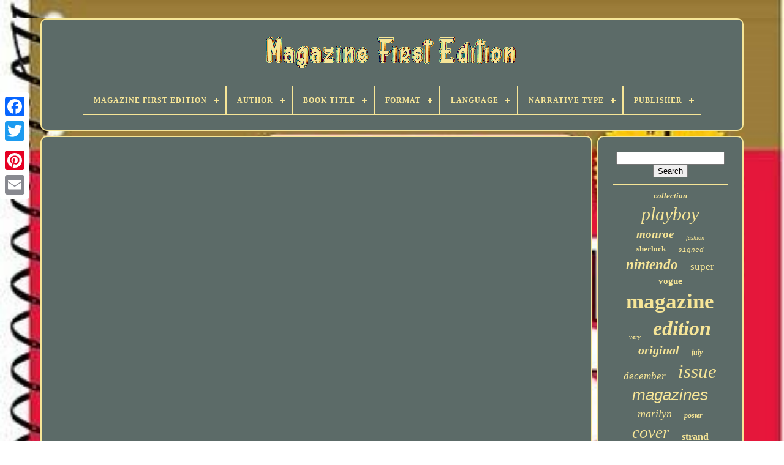

--- FILE ---
content_type: text/html; charset=UTF-8
request_url: https://magazinefirstedition.com/en/bluey-magazine-november-2022-issue-part-1-bluey-books-u0026-crafts-disney-jr-abc-kids.php
body_size: 4258
content:
<!DOCTYPE HTML>

 	
 

<HTML>



   <HEAD>

	
 <TITLE>Bluey Magazine November 2022 Issue Part 1 Bluey Books U0026 Crafts Disney Jr Abc Kids	
		</TITLE>  	

	
 
<LINK   TYPE="image/png" REL="icon" HREF="https://magazinefirstedition.com/favicon.png">
	 

	   <META HTTP-EQUIV="content-type"  CONTENT="text/html; charset=UTF-8">  

 
	

<!--##############################################################################################################
META
##############################################################################################################-->
<META NAME="viewport" CONTENT="width=device-width, initial-scale=1">    
	
	   <LINK  TYPE="text/css" REL="stylesheet"  HREF="https://magazinefirstedition.com/qytivy.css">
	

<LINK HREF="https://magazinefirstedition.com/todoce.css"  TYPE="text/css"	REL="stylesheet">  

	   <SCRIPT   TYPE="text/javascript" SRC="https://code.jquery.com/jquery-latest.min.js"> 
	</SCRIPT>

 
		  

<SCRIPT TYPE="text/javascript"  SRC="https://magazinefirstedition.com/jytijotow.js">	 	</SCRIPT> 
	 	 <SCRIPT	TYPE="text/javascript" SRC="https://magazinefirstedition.com/sivurahyzi.js">
	 
  	</SCRIPT>
 
	

	 <SCRIPT SRC="https://magazinefirstedition.com/cylo.js"  ASYNC TYPE="text/javascript">  
</SCRIPT>  

	 <SCRIPT  ASYNC TYPE="text/javascript" SRC="https://magazinefirstedition.com/gubukyvof.js">  
</SCRIPT>

	
	 	
	  <SCRIPT  TYPE="text/javascript">   var a2a_config = a2a_config || {};a2a_config.no_3p = 1;	

</SCRIPT>	  
	

	
	
	  <SCRIPT  TYPE="text/javascript">    

	window.onload = function ()
	{
		qomysi('cicig', 'Search', 'https://magazinefirstedition.com/en/search.php');
		raqe("dixy.php","aafwv", "Bluey Magazine November 2022 Issue Part 1 Bluey Books U0026 Crafts Disney Jr Abc Kids");
		
		
	}
	

  </SCRIPT> 	 
 
   

</HEAD> 

  	
<BODY DATA-ID="-1"> 	 
	 




	 	<DIV   CLASS="a2a_kit a2a_kit_size_32 a2a_floating_style a2a_vertical_style" STYLE="left:0px; top:150px;">
 	  
		

   
<A CLASS="a2a_button_facebook"> 	 
</A> 
	
			
			  <A	CLASS="a2a_button_twitter">
	 
  </A>	
 
		<A CLASS="a2a_button_google_plus"> 

 </A> 
	 	
		 
<A  CLASS="a2a_button_pinterest"> 	   </A>
		 	
  <A  CLASS="a2a_button_email">	  </A>
  	 
		 
</DIV>
 
 
	 

	 
	 <DIV   ID="hopu">
   	 
			 
 <DIV   ID="fiwafaby"> 	 	   
			


<A HREF="https://magazinefirstedition.com/en/"> <IMG  ALT="Magazine First Edition" SRC="https://magazinefirstedition.com/en/magazine-first-edition.gif">	

  </A>   

			
<div id='pifukiwipi' class='align-center'>
<ul>
<li class='has-sub'><a href='https://magazinefirstedition.com/en/'><span>Magazine First Edition</span></a>
<ul>
	<li><a href='https://magazinefirstedition.com/en/all-items-magazine-first-edition.php'><span>All items</span></a></li>
	<li><a href='https://magazinefirstedition.com/en/latest-items-magazine-first-edition.php'><span>Latest items</span></a></li>
	<li><a href='https://magazinefirstedition.com/en/most-viewed-items-magazine-first-edition.php'><span>Most viewed items</span></a></li>
	<li><a href='https://magazinefirstedition.com/en/newest-videos-magazine-first-edition.php'><span>Newest videos</span></a></li>
</ul>
</li>

<li class='has-sub'><a href='https://magazinefirstedition.com/en/author/'><span>Author</span></a>
<ul>
	<li><a href='https://magazinefirstedition.com/en/author/a-conan-doyle.php'><span>A Conan Doyle (5)</span></a></li>
	<li><a href='https://magazinefirstedition.com/en/author/arthur-conan-doyle.php'><span>Arthur Conan Doyle (8)</span></a></li>
	<li><a href='https://magazinefirstedition.com/en/author/ed-sanders.php'><span>Ed Sanders (4)</span></a></li>
	<li><a href='https://magazinefirstedition.com/en/author/edgar-allan-poe.php'><span>Edgar Allan Poe (10)</span></a></li>
	<li><a href='https://magazinefirstedition.com/en/author/frank-herbert.php'><span>Frank Herbert (4)</span></a></li>
	<li><a href='https://magazinefirstedition.com/en/author/galen-gart.php'><span>Galen Gart (4)</span></a></li>
	<li><a href='https://magazinefirstedition.com/en/author/george-newnes.php'><span>George Newnes (8)</span></a></li>
	<li><a href='https://magazinefirstedition.com/en/author/herman-melville.php'><span>Herman Melville (4)</span></a></li>
	<li><a href='https://magazinefirstedition.com/en/author/japanese.php'><span>Japanese (5)</span></a></li>
	<li><a href='https://magazinefirstedition.com/en/author/juan-o-savin.php'><span>Juan O Savin (6)</span></a></li>
	<li><a href='https://magazinefirstedition.com/en/author/manly-p-hall.php'><span>Manly P. Hall (7)</span></a></li>
	<li><a href='https://magazinefirstedition.com/en/author/mark-twain.php'><span>Mark Twain (6)</span></a></li>
	<li><a href='https://magazinefirstedition.com/en/author/multiple-authors.php'><span>Multiple Authors (6)</span></a></li>
	<li><a href='https://magazinefirstedition.com/en/author/not-stated.php'><span>Not Stated (4)</span></a></li>
	<li><a href='https://magazinefirstedition.com/en/author/radioshack.php'><span>Radioshack (4)</span></a></li>
	<li><a href='https://magazinefirstedition.com/en/author/stephen-king.php'><span>Stephen King (12)</span></a></li>
	<li><a href='https://magazinefirstedition.com/en/author/sylvanus-urban.php'><span>Sylvanus Urban (4)</span></a></li>
	<li><a href='https://magazinefirstedition.com/en/author/time.php'><span>Time (4)</span></a></li>
	<li><a href='https://magazinefirstedition.com/en/author/various.php'><span>Various (31)</span></a></li>
	<li><a href='https://magazinefirstedition.com/en/author/various-authors.php'><span>Various Authors (8)</span></a></li>
	<li><a href='https://magazinefirstedition.com/en/latest-items-magazine-first-edition.php'>Other (3828)</a></li>
</ul>
</li>

<li class='has-sub'><a href='https://magazinefirstedition.com/en/book-title/'><span>Book Title</span></a>
<ul>
	<li><a href='https://magazinefirstedition.com/en/book-title/boob.php'><span>Boob (2)</span></a></li>
	<li><a href='https://magazinefirstedition.com/en/book-title/catalog.php'><span>Catalog (4)</span></a></li>
	<li><a href='https://magazinefirstedition.com/en/book-title/contact-us.php'><span>Contact Us (2)</span></a></li>
	<li><a href='https://magazinefirstedition.com/en/book-title/exotique.php'><span>Exotique (2)</span></a></li>
	<li><a href='https://magazinefirstedition.com/en/book-title/kaba.php'><span>Kaba (2)</span></a></li>
	<li><a href='https://magazinefirstedition.com/en/book-title/magazine.php'><span>Magazine (3)</span></a></li>
	<li><a href='https://magazinefirstedition.com/en/book-title/sex.php'><span>Sex (2)</span></a></li>
	<li><a href='https://magazinefirstedition.com/en/book-title/time-magazine.php'><span>Time Magazine (5)</span></a></li>
	<li><a href='https://magazinefirstedition.com/en/latest-items-magazine-first-edition.php'>Other (3950)</a></li>
</ul>
</li>

<li class='has-sub'><a href='https://magazinefirstedition.com/en/format/'><span>Format</span></a>
<ul>
	<li><a href='https://magazinefirstedition.com/en/format/box-set.php'><span>Box Set (2)</span></a></li>
	<li><a href='https://magazinefirstedition.com/en/format/dvd.php'><span>Dvd (2)</span></a></li>
	<li><a href='https://magazinefirstedition.com/en/format/hardback.php'><span>Hardback (24)</span></a></li>
	<li><a href='https://magazinefirstedition.com/en/format/hardcover.php'><span>Hardcover (54)</span></a></li>
	<li><a href='https://magazinefirstedition.com/en/format/magazine.php'><span>Magazine (16)</span></a></li>
	<li><a href='https://magazinefirstedition.com/en/format/paperback.php'><span>Paperback (34)</span></a></li>
	<li><a href='https://magazinefirstedition.com/en/format/paperback-physical.php'><span>Paperback, Physical (8)</span></a></li>
	<li><a href='https://magazinefirstedition.com/en/format/physical.php'><span>Physical (541)</span></a></li>
	<li><a href='https://magazinefirstedition.com/en/format/single-issue.php'><span>Single Issue (17)</span></a></li>
	<li><a href='https://magazinefirstedition.com/en/format/softcover.php'><span>Softcover (11)</span></a></li>
	<li><a href='https://magazinefirstedition.com/en/format/staple-bound.php'><span>Staple Bound (2)</span></a></li>
	<li><a href='https://magazinefirstedition.com/en/format/trade-paperback.php'><span>Trade Paperback (5)</span></a></li>
	<li><a href='https://magazinefirstedition.com/en/latest-items-magazine-first-edition.php'>Other (3256)</a></li>
</ul>
</li>

<li class='has-sub'><a href='https://magazinefirstedition.com/en/language/'><span>Language</span></a>
<ul>
	<li><a href='https://magazinefirstedition.com/en/language/arabic.php'><span>Arabic (13)</span></a></li>
	<li><a href='https://magazinefirstedition.com/en/language/chinese.php'><span>Chinese (5)</span></a></li>
	<li><a href='https://magazinefirstedition.com/en/language/dutch-english.php'><span>Dutch, English (3)</span></a></li>
	<li><a href='https://magazinefirstedition.com/en/language/english.php'><span>English (2650)</span></a></li>
	<li><a href='https://magazinefirstedition.com/en/language/english-french.php'><span>English, French (2)</span></a></li>
	<li><a href='https://magazinefirstedition.com/en/language/english-german.php'><span>English, German (2)</span></a></li>
	<li><a href='https://magazinefirstedition.com/en/language/english-japanese.php'><span>English, Japanese (7)</span></a></li>
	<li><a href='https://magazinefirstedition.com/en/language/french.php'><span>French (51)</span></a></li>
	<li><a href='https://magazinefirstedition.com/en/language/georgian.php'><span>Georgian (2)</span></a></li>
	<li><a href='https://magazinefirstedition.com/en/language/german.php'><span>German (7)</span></a></li>
	<li><a href='https://magazinefirstedition.com/en/language/greek.php'><span>Greek (3)</span></a></li>
	<li><a href='https://magazinefirstedition.com/en/language/italian.php'><span>Italian (32)</span></a></li>
	<li><a href='https://magazinefirstedition.com/en/language/japanese.php'><span>Japanese (178)</span></a></li>
	<li><a href='https://magazinefirstedition.com/en/language/persian.php'><span>Persian (3)</span></a></li>
	<li><a href='https://magazinefirstedition.com/en/language/portuguese.php'><span>Portuguese (6)</span></a></li>
	<li><a href='https://magazinefirstedition.com/en/language/russian.php'><span>Russian (15)</span></a></li>
	<li><a href='https://magazinefirstedition.com/en/language/spanish.php'><span>Spanish (10)</span></a></li>
	<li><a href='https://magazinefirstedition.com/en/language/swedish.php'><span>Swedish (5)</span></a></li>
	<li><a href='https://magazinefirstedition.com/en/language/turkish.php'><span>Turkish (3)</span></a></li>
	<li><a href='https://magazinefirstedition.com/en/language/u-s-english.php'><span>U.s. English (7)</span></a></li>
	<li><a href='https://magazinefirstedition.com/en/latest-items-magazine-first-edition.php'>Other (968)</a></li>
</ul>
</li>

<li class='has-sub'><a href='https://magazinefirstedition.com/en/narrative-type/'><span>Narrative Type</span></a>
<ul>
	<li><a href='https://magazinefirstedition.com/en/narrative-type/fiction.php'><span>Fiction (10)</span></a></li>
	<li><a href='https://magazinefirstedition.com/en/narrative-type/non-fiction.php'><span>Non-fiction (5)</span></a></li>
	<li><a href='https://magazinefirstedition.com/en/narrative-type/nonfiction.php'><span>Nonfiction (39)</span></a></li>
	<li><a href='https://magazinefirstedition.com/en/latest-items-magazine-first-edition.php'>Other (3918)</a></li>
</ul>
</li>

<li class='has-sub'><a href='https://magazinefirstedition.com/en/publisher/'><span>Publisher</span></a>
<ul>
	<li><a href='https://magazinefirstedition.com/en/publisher/american-media-inc.php'><span>American Media Inc (40)</span></a></li>
	<li><a href='https://magazinefirstedition.com/en/publisher/antiquity.php'><span>Antiquity (27)</span></a></li>
	<li><a href='https://magazinefirstedition.com/en/publisher/conde-nast.php'><span>Condé Nast (75)</span></a></li>
	<li><a href='https://magazinefirstedition.com/en/publisher/george-newnes.php'><span>George Newnes (65)</span></a></li>
	<li><a href='https://magazinefirstedition.com/en/publisher/george-newnes-ltd.php'><span>George Newnes, Ltd (9)</span></a></li>
	<li><a href='https://magazinefirstedition.com/en/publisher/george-r-graham.php'><span>George R. Graham (6)</span></a></li>
	<li><a href='https://magazinefirstedition.com/en/publisher/harper-brothers.php'><span>Harper & Brothers (12)</span></a></li>
	<li><a href='https://magazinefirstedition.com/en/publisher/hmh.php'><span>Hmh (10)</span></a></li>
	<li><a href='https://magazinefirstedition.com/en/publisher/hmh-publishing.php'><span>Hmh Publishing (17)</span></a></li>
	<li><a href='https://magazinefirstedition.com/en/publisher/marvel-comics.php'><span>Marvel Comics (8)</span></a></li>
	<li><a href='https://magazinefirstedition.com/en/publisher/nintendo.php'><span>Nintendo (32)</span></a></li>
	<li><a href='https://magazinefirstedition.com/en/publisher/nintendo-of-america.php'><span>Nintendo Of America (19)</span></a></li>
	<li><a href='https://magazinefirstedition.com/en/publisher/nintendo-power.php'><span>Nintendo Power (12)</span></a></li>
	<li><a href='https://magazinefirstedition.com/en/publisher/parliament.php'><span>Parliament (7)</span></a></li>
	<li><a href='https://magazinefirstedition.com/en/publisher/playboy.php'><span>Playboy (36)</span></a></li>
	<li><a href='https://magazinefirstedition.com/en/publisher/refill-magazine.php'><span>Refill Magazine (7)</span></a></li>
	<li><a href='https://magazinefirstedition.com/en/publisher/shueisha.php'><span>Shueisha (15)</span></a></li>
	<li><a href='https://magazinefirstedition.com/en/publisher/time.php'><span>Time (19)</span></a></li>
	<li><a href='https://magazinefirstedition.com/en/publisher/time-inc.php'><span>Time Inc. (10)</span></a></li>
	<li><a href='https://magazinefirstedition.com/en/publisher/time-inc.php'><span>Time, Inc. (8)</span></a></li>
	<li><a href='https://magazinefirstedition.com/en/latest-items-magazine-first-edition.php'>Other (3538)</a></li>
</ul>
</li>

</ul>
</div>

			
	</DIV>    

		 
	 
<!--##############################################################################################################
div
##############################################################################################################-->
<DIV ID="nawatex">	
   
			 	

	 <DIV ID="gubahirog">


				 <DIV  ID="mepuho">  		

</DIV> 


				<iframe style="width:445px;height:364px;max-width:100%;" src="https://www.youtube.com/embed/xthuZ4ynTJg" frameborder="0" allow="accelerometer; clipboard-write; encrypted-media; gyroscope; picture-in-picture" allowfullscreen></iframe>
				
				

 		<SCRIPT TYPE="text/javascript">


					jozoq();
				 </SCRIPT>  
			
					   <DIV	CLASS="a2a_kit a2a_kit_size_32 a2a_default_style" STYLE="margin:10px auto;width:200px;">


					 
	   <A  CLASS="a2a_button_facebook">	   
</A>
  	
					
 	
<A  CLASS="a2a_button_twitter"></A>
					
 	 
<!--##############################################################################################################-->
<A	CLASS="a2a_button_google_plus">
   </A> 
  
 
					 
 
<A CLASS="a2a_button_pinterest">
 

</A>	 
  
 	
					
	
<A  CLASS="a2a_button_email">
 
</A> 

				
	 </DIV> 
					
				
			

	
</DIV>
   
 
			  <DIV ID="rugakupyg">
				
				

	<DIV ID="cicig">	
	

	 
						
 <HR>
   

				
</DIV>		 

				
 	  	
 <DIV  ID="jakeqa"> 
   </DIV>		 
				
					 <DIV	ID="tyrylanefa">
   	
					<a style="font-family:Coronet;font-size:13px;font-weight:bold;font-style:oblique;text-decoration:none" href="https://magazinefirstedition.com/en/tag/collection.php">collection</a><a style="font-family:GilbertUltraBold;font-size:30px;font-weight:lighter;font-style:italic;text-decoration:none" href="https://magazinefirstedition.com/en/tag/playboy.php">playboy</a><a style="font-family:Bodoni MT Ultra Bold;font-size:19px;font-weight:bold;font-style:oblique;text-decoration:none" href="https://magazinefirstedition.com/en/tag/monroe.php">monroe</a><a style="font-family:Merlin;font-size:10px;font-weight:lighter;font-style:oblique;text-decoration:none" href="https://magazinefirstedition.com/en/tag/fashion.php">fashion</a><a style="font-family:Monaco;font-size:13px;font-weight:bolder;font-style:normal;text-decoration:none" href="https://magazinefirstedition.com/en/tag/sherlock.php">sherlock</a><a style="font-family:Courier;font-size:11px;font-weight:normal;font-style:oblique;text-decoration:none" href="https://magazinefirstedition.com/en/tag/signed.php">signed</a><a style="font-family:Britannic Bold;font-size:23px;font-weight:bold;font-style:italic;text-decoration:none" href="https://magazinefirstedition.com/en/tag/nintendo.php">nintendo</a><a style="font-family:Small Fonts;font-size:17px;font-weight:normal;font-style:normal;text-decoration:none" href="https://magazinefirstedition.com/en/tag/super.php">super</a><a style="font-family:Klang MT;font-size:15px;font-weight:bold;font-style:normal;text-decoration:none" href="https://magazinefirstedition.com/en/tag/vogue.php">vogue</a><a style="font-family:Micro;font-size:35px;font-weight:bolder;font-style:normal;text-decoration:none" href="https://magazinefirstedition.com/en/tag/magazine.php">magazine</a><a style="font-family:Klang MT;font-size:11px;font-weight:lighter;font-style:oblique;text-decoration:none" href="https://magazinefirstedition.com/en/tag/very.php">very</a><a style="font-family:Sonoma Italic;font-size:34px;font-weight:bolder;font-style:italic;text-decoration:none" href="https://magazinefirstedition.com/en/tag/edition.php">edition</a><a style="font-family:Century Gothic;font-size:20px;font-weight:bold;font-style:italic;text-decoration:none" href="https://magazinefirstedition.com/en/tag/original.php">original</a><a style="font-family:Charcoal;font-size:12px;font-weight:bolder;font-style:oblique;text-decoration:none" href="https://magazinefirstedition.com/en/tag/july.php">july</a><a style="font-family:Monaco;font-size:17px;font-weight:normal;font-style:oblique;text-decoration:none" href="https://magazinefirstedition.com/en/tag/december.php">december</a><a style="font-family:Braggadocio;font-size:31px;font-weight:normal;font-style:oblique;text-decoration:none" href="https://magazinefirstedition.com/en/tag/issue.php">issue</a><a style="font-family:Helvetica;font-size:26px;font-weight:normal;font-style:oblique;text-decoration:none" href="https://magazinefirstedition.com/en/tag/magazines.php">magazines</a><a style="font-family:Verdana;font-size:18px;font-weight:normal;font-style:oblique;text-decoration:none" href="https://magazinefirstedition.com/en/tag/marilyn.php">marilyn</a><a style="font-family:Algerian;font-size:12px;font-weight:bold;font-style:italic;text-decoration:none" href="https://magazinefirstedition.com/en/tag/poster.php">poster</a><a style="font-family:Script MT Bold;font-size:27px;font-weight:lighter;font-style:oblique;text-decoration:none" href="https://magazinefirstedition.com/en/tag/cover.php">cover</a><a style="font-family:Footlight MT Light;font-size:16px;font-weight:bold;font-style:normal;text-decoration:none" href="https://magazinefirstedition.com/en/tag/strand.php">strand</a><a style="font-family:OzHandicraft BT;font-size:18px;font-weight:bold;font-style:italic;text-decoration:none" href="https://magazinefirstedition.com/en/tag/time.php">time</a><a style="font-family:Matura MT Script Capitals;font-size:24px;font-weight:normal;font-style:italic;text-decoration:none" href="https://magazinefirstedition.com/en/tag/complete.php">complete</a><a style="font-family:Arial MT Condensed Light;font-size:21px;font-weight:normal;font-style:italic;text-decoration:none" href="https://magazinefirstedition.com/en/tag/volume.php">volume</a><a style="font-family:Colonna MT;font-size:14px;font-weight:bold;font-style:normal;text-decoration:none" href="https://magazinefirstedition.com/en/tag/holmes.php">holmes</a><a style="font-family:GV Terminal;font-size:16px;font-weight:lighter;font-style:normal;text-decoration:none" href="https://magazinefirstedition.com/en/tag/june.php">june</a><a style="font-family:GilbertUltraBold;font-size:33px;font-weight:lighter;font-style:oblique;text-decoration:none" href="https://magazinefirstedition.com/en/tag/first.php">first</a><a style="font-family:Verdana;font-size:22px;font-weight:bolder;font-style:italic;text-decoration:none" href="https://magazinefirstedition.com/en/tag/power.php">power</a><a style="font-family:Aardvark;font-size:29px;font-weight:lighter;font-style:normal;text-decoration:none" href="https://magazinefirstedition.com/en/tag/vintage.php">vintage</a><a style="font-family:Albertus Extra Bold;font-size:25px;font-weight:bolder;font-style:italic;text-decoration:none" href="https://magazinefirstedition.com/en/tag/issues.php">issues</a><a style="font-family:Swiss721 BlkEx BT;font-size:15px;font-weight:normal;font-style:normal;text-decoration:none" href="https://magazinefirstedition.com/en/tag/sealed.php">sealed</a><a style="font-family:MS-DOS CP 437;font-size:19px;font-weight:lighter;font-style:italic;text-decoration:none" href="https://magazinefirstedition.com/en/tag/april.php">april</a><a style="font-family:Lincoln;font-size:28px;font-weight:bolder;font-style:italic;text-decoration:none" href="https://magazinefirstedition.com/en/tag/book.php">book</a><a style="font-family:Klang MT;font-size:14px;font-weight:lighter;font-style:oblique;text-decoration:none" href="https://magazinefirstedition.com/en/tag/condition.php">condition</a><a style="font-family:Verdana;font-size:32px;font-weight:bold;font-style:normal;text-decoration:none" href="https://magazinefirstedition.com/en/tag/rare.php">rare</a>  
				</DIV>  



			
			 

 </DIV>

  
			

 	  </DIV>	
	
		 	
<DIV   ID="tufy">

		
			 	 			 <UL>  
				<LI>	 
					
	 

<A	HREF="https://magazinefirstedition.com/en/">	

  Magazine First Edition
 </A>
 
				</LI>	 
				<LI>    
					 <A HREF="https://magazinefirstedition.com/en/contact-us.php">	Contact 

			 </A>    
				</LI>
						
 <LI>


 

					<A HREF="https://magazinefirstedition.com/en/rabadehu.php">
 
  	Privacy Policies


</A>   
				</LI>


				 <LI>

 
					 <A HREF="https://magazinefirstedition.com/en/terms.php">

Service Agreement 	  

</A> 
 
				

	</LI>


				  	 <LI>	  		
						   <A HREF="https://magazinefirstedition.com/?l=en">   EN		</A>
	
  

					&nbsp;
					 

<A HREF="https://magazinefirstedition.com/?l=fr"> 		 FR	
 
</A>
				
 </LI>


				
				
				  <DIV CLASS="a2a_kit a2a_kit_size_32 a2a_default_style"	STYLE="margin:10px auto;width:200px;">

					  	
  <A CLASS="a2a_button_facebook"> 
	</A>
  

		  
						 <A  CLASS="a2a_button_twitter">	</A>  
					
	 <A  CLASS="a2a_button_google_plus">
		</A>	 

					
  <A  CLASS="a2a_button_pinterest">
 	</A>	 	
					 <A CLASS="a2a_button_email">   
 </A> 		
				 </DIV> 	 
 
				
			  
</UL>	 	 
			
		 </DIV>    

		</DIV>
   			<SCRIPT  TYPE="text/javascript"   SRC="//static.addtoany.com/menu/page.js">	  </SCRIPT>



	  
 	</BODY> 
  	
	  </HTML>	

--- FILE ---
content_type: application/javascript
request_url: https://magazinefirstedition.com/sivurahyzi.js
body_size: 686
content:

(function($) {

  $.fn.menumaker = function(options) {
      
      var tozyrez = $(this), settings = $.extend({
        title: "Menu",
        format: "dropdown",
        sticky: false
      }, options);

      return this.each(function() {
        tozyrez.prepend('<div id="menu-button">' + settings.title + '</div>');
        $(this).find("#menu-button").on('click', function(){
          $(this).toggleClass('menu-opened');
          var ciwytecudunegib = $(this).next('ul');
          if (ciwytecudunegib.hasClass('open')) { 
            ciwytecudunegib.hide().removeClass('open');
          }
          else {
            ciwytecudunegib.show().addClass('open');
            if (settings.format === "dropdown") {
              ciwytecudunegib.find('ul').show();
            }
          }
        });

        tozyrez.find('li ul').parent().addClass('has-sub');

        multiTg = function() {
          tozyrez.find(".has-sub").prepend('<span class="submenu-button"></span>');
          tozyrez.find('.submenu-button').on('click', function() {
            $(this).toggleClass('submenu-opened');
            if ($(this).siblings('ul').hasClass('open')) {
              $(this).siblings('ul').removeClass('open').hide();
            }
            else {
              $(this).siblings('ul').addClass('open').show();
            }
          });
        };

        if (settings.format === 'multitoggle') multiTg();
        else tozyrez.addClass('dropdown');

        if (settings.sticky === true) tozyrez.css('position', 'fixed');

        resizeFix = function() {
          if ($( window ).width() > 768) {
            tozyrez.find('ul').show();
          }

          if ($(window).width() <= 768) {
            tozyrez.find('ul').hide().removeClass('open');
          }
        };
        resizeFix();
        return $(window).on('resize', resizeFix);

      });
  };
})(jQuery);

(function($){
$(document).ready(function(){

$("#pifukiwipi").menumaker({
   title: "Menu",
   format: "multitoggle"
});

});
})(jQuery);
